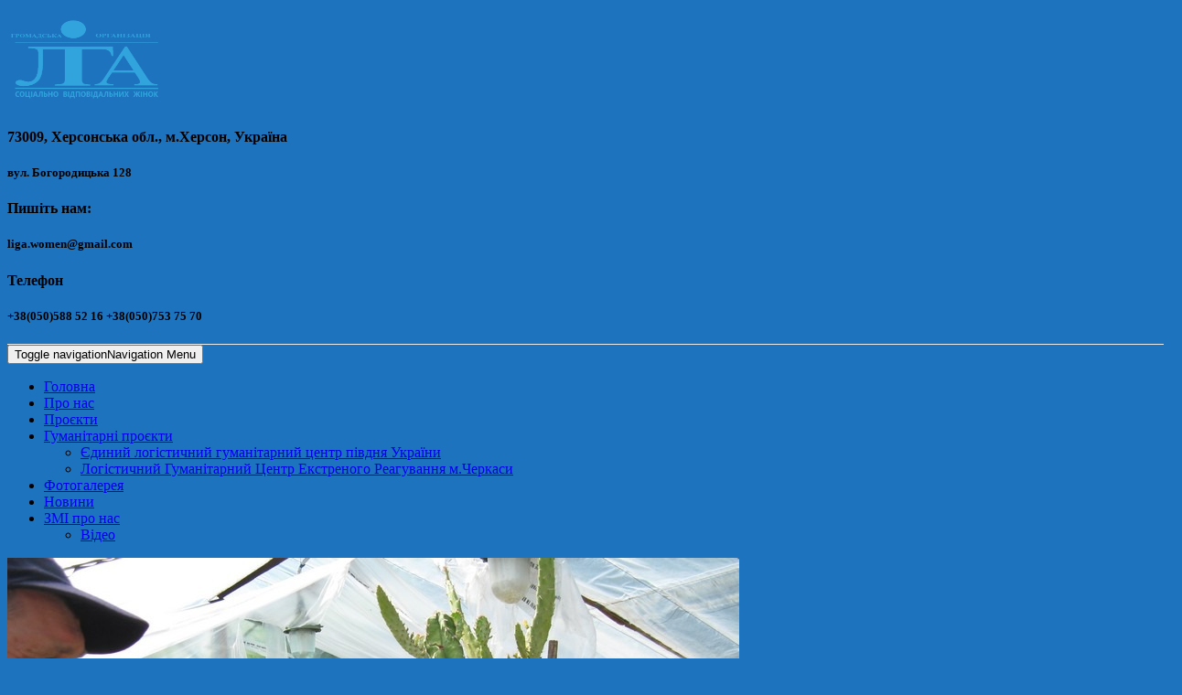

--- FILE ---
content_type: text/html; charset=UTF-8
request_url: https://ligawomen.ks.ua/fotogalereya/prezentatsiya-gopri-034/
body_size: 18046
content:
<!DOCTYPE html PUBLIC "-//W3C//DTD XHTML 1.0 Strict//EN" "http://www.w3.org/TR/xhtml1/DTD/xhtml1-strict.dtd">
<html xmlns="http://www.w3.org/1999/xhtml" dir="ltr" lang="uk" prefix="og: https://ogp.me/ns#">
<head>
	<meta http-equiv="Content-Type" content="text/html; charset=utf-8" />
	<meta name="viewport" content="width=device-width, initial-scale=1.0" />    
	<link rel="profile" href="https://gmpg.org/xfn/11" />
			<title>Презентация Гопри 034 | Ліга соціально відповідальних жінок</title>

		<!-- All in One SEO 4.9.3 - aioseo.com -->
	<meta name="robots" content="max-image-preview:large" />
	<link rel="canonical" href="https://ligawomen.ks.ua/fotogalereya/prezentatsiya-gopri-034/" />
	<meta name="generator" content="All in One SEO (AIOSEO) 4.9.3" />
		<meta property="og:locale" content="uk_UA" />
		<meta property="og:site_name" content="Ліга соціально відповідальних жінок | Громадська організація" />
		<meta property="og:type" content="article" />
		<meta property="og:title" content="Презентация Гопри 034 | Ліга соціально відповідальних жінок" />
		<meta property="og:url" content="https://ligawomen.ks.ua/fotogalereya/prezentatsiya-gopri-034/" />
		<meta property="og:image" content="https://ligawomen.ks.ua/wp-content/uploads/2022/09/logo-O.png" />
		<meta property="og:image:secure_url" content="https://ligawomen.ks.ua/wp-content/uploads/2022/09/logo-O.png" />
		<meta property="og:image:width" content="680" />
		<meta property="og:image:height" content="480" />
		<meta property="article:published_time" content="2018-07-17T10:07:00+00:00" />
		<meta property="article:modified_time" content="2018-07-17T10:07:00+00:00" />
		<meta property="article:publisher" content="https://www.facebook.com/Ligawomen/" />
		<meta name="twitter:card" content="summary" />
		<meta name="twitter:title" content="Презентация Гопри 034 | Ліга соціально відповідальних жінок" />
		<meta name="twitter:image" content="https://ligawomen.ks.ua/wp-content/uploads/2018/07/logoliga.png" />
		<script type="application/ld+json" class="aioseo-schema">
			{"@context":"https:\/\/schema.org","@graph":[{"@type":"BreadcrumbList","@id":"https:\/\/ligawomen.ks.ua\/fotogalereya\/prezentatsiya-gopri-034\/#breadcrumblist","itemListElement":[{"@type":"ListItem","@id":"https:\/\/ligawomen.ks.ua#listItem","position":1,"name":"Home","item":"https:\/\/ligawomen.ks.ua","nextItem":{"@type":"ListItem","@id":"https:\/\/ligawomen.ks.ua\/fotogalereya\/prezentatsiya-gopri-034\/#listItem","name":"\u041f\u0440\u0435\u0437\u0435\u043d\u0442\u0430\u0446\u0438\u044f \u0413\u043e\u043f\u0440\u0438 034"}},{"@type":"ListItem","@id":"https:\/\/ligawomen.ks.ua\/fotogalereya\/prezentatsiya-gopri-034\/#listItem","position":2,"name":"\u041f\u0440\u0435\u0437\u0435\u043d\u0442\u0430\u0446\u0438\u044f \u0413\u043e\u043f\u0440\u0438 034","previousItem":{"@type":"ListItem","@id":"https:\/\/ligawomen.ks.ua#listItem","name":"Home"}}]},{"@type":"ItemPage","@id":"https:\/\/ligawomen.ks.ua\/fotogalereya\/prezentatsiya-gopri-034\/#itempage","url":"https:\/\/ligawomen.ks.ua\/fotogalereya\/prezentatsiya-gopri-034\/","name":"\u041f\u0440\u0435\u0437\u0435\u043d\u0442\u0430\u0446\u0438\u044f \u0413\u043e\u043f\u0440\u0438 034 | \u041b\u0456\u0433\u0430 \u0441\u043e\u0446\u0456\u0430\u043b\u044c\u043d\u043e \u0432\u0456\u0434\u043f\u043e\u0432\u0456\u0434\u0430\u043b\u044c\u043d\u0438\u0445 \u0436\u0456\u043d\u043e\u043a","inLanguage":"uk","isPartOf":{"@id":"https:\/\/ligawomen.ks.ua\/#website"},"breadcrumb":{"@id":"https:\/\/ligawomen.ks.ua\/fotogalereya\/prezentatsiya-gopri-034\/#breadcrumblist"},"author":{"@id":"https:\/\/ligawomen.ks.ua\/author\/adm\/#author"},"creator":{"@id":"https:\/\/ligawomen.ks.ua\/author\/adm\/#author"},"datePublished":"2018-07-17T12:07:00+03:00","dateModified":"2018-07-17T12:07:00+03:00"},{"@type":"Organization","@id":"https:\/\/ligawomen.ks.ua\/#organization","name":"\u041b\u0456\u0433\u0430 \u0441\u043e\u0446\u0456\u0430\u043b\u044c\u043d\u043e \u0432\u0456\u0434\u043f\u043e\u0432\u0456\u0434\u0430\u043b\u044c\u043d\u0438\u0445 \u0436\u0456\u043d\u043e\u043a","description":"\u0413\u0440\u043e\u043c\u0430\u0434\u0441\u044c\u043a\u0430 \u043e\u0440\u0433\u0430\u043d\u0456\u0437\u0430\u0446\u0456\u044f","url":"https:\/\/ligawomen.ks.ua\/","telephone":"+380505885216","logo":{"@type":"ImageObject","url":"https:\/\/ligawomen.ks.ua\/wp-content\/uploads\/2018\/07\/logoliga.png","@id":"https:\/\/ligawomen.ks.ua\/fotogalereya\/prezentatsiya-gopri-034\/#organizationLogo","width":700,"height":492},"image":{"@id":"https:\/\/ligawomen.ks.ua\/fotogalereya\/prezentatsiya-gopri-034\/#organizationLogo"},"sameAs":["https:\/\/www.facebook.com\/Ligawomen\/"]},{"@type":"Person","@id":"https:\/\/ligawomen.ks.ua\/author\/adm\/#author","url":"https:\/\/ligawomen.ks.ua\/author\/adm\/","name":"adm","image":{"@type":"ImageObject","@id":"https:\/\/ligawomen.ks.ua\/fotogalereya\/prezentatsiya-gopri-034\/#authorImage","url":"https:\/\/secure.gravatar.com\/avatar\/3eb00e3b965fbfd31d28408fdfe529db20b346cab4860f1c6877e6a69f9425e1?s=96&d=mm&r=r","width":96,"height":96,"caption":"adm"}},{"@type":"WebSite","@id":"https:\/\/ligawomen.ks.ua\/#website","url":"https:\/\/ligawomen.ks.ua\/","name":"\u041b\u0456\u0433\u0430 \u0441\u043e\u0446\u0456\u0430\u043b\u044c\u043d\u043e \u0432\u0456\u0434\u043f\u043e\u0432\u0456\u0434\u0430\u043b\u044c\u043d\u0438\u0445 \u0436\u0456\u043d\u043e\u043a","description":"\u0413\u0440\u043e\u043c\u0430\u0434\u0441\u044c\u043a\u0430 \u043e\u0440\u0433\u0430\u043d\u0456\u0437\u0430\u0446\u0456\u044f","inLanguage":"uk","publisher":{"@id":"https:\/\/ligawomen.ks.ua\/#organization"}}]}
		</script>
		<!-- All in One SEO -->

<link rel='dns-prefetch' href='//translate.google.com' />
<link rel='dns-prefetch' href='//fonts.googleapis.com' />
<link rel="alternate" type="application/rss+xml" title="Ліга соціально відповідальних жінок &raquo; стрічка" href="https://ligawomen.ks.ua/feed/" />
<link rel="alternate" type="application/rss+xml" title="Ліга соціально відповідальних жінок &raquo; Канал коментарів" href="https://ligawomen.ks.ua/comments/feed/" />
<link rel="alternate" type="application/rss+xml" title="Ліга соціально відповідальних жінок &raquo; Презентация Гопри 034 Канал коментарів" href="https://ligawomen.ks.ua/fotogalereya/prezentatsiya-gopri-034/feed/" />
<link rel="alternate" title="oEmbed (JSON)" type="application/json+oembed" href="https://ligawomen.ks.ua/wp-json/oembed/1.0/embed?url=https%3A%2F%2Fligawomen.ks.ua%2Ffotogalereya%2Fprezentatsiya-gopri-034%2F" />
<link rel="alternate" title="oEmbed (XML)" type="text/xml+oembed" href="https://ligawomen.ks.ua/wp-json/oembed/1.0/embed?url=https%3A%2F%2Fligawomen.ks.ua%2Ffotogalereya%2Fprezentatsiya-gopri-034%2F&#038;format=xml" />
<style id='wp-img-auto-sizes-contain-inline-css' type='text/css'>
img:is([sizes=auto i],[sizes^="auto," i]){contain-intrinsic-size:3000px 1500px}
/*# sourceURL=wp-img-auto-sizes-contain-inline-css */
</style>
<style id='wp-emoji-styles-inline-css' type='text/css'>

	img.wp-smiley, img.emoji {
		display: inline !important;
		border: none !important;
		box-shadow: none !important;
		height: 1em !important;
		width: 1em !important;
		margin: 0 0.07em !important;
		vertical-align: -0.1em !important;
		background: none !important;
		padding: 0 !important;
	}
/*# sourceURL=wp-emoji-styles-inline-css */
</style>
<link rel='stylesheet' id='wp-block-library-css' href='https://ligawomen.ks.ua/wp-includes/css/dist/block-library/style.min.css?ver=6.9' type='text/css' media='all' />
<style id='classic-theme-styles-inline-css' type='text/css'>
/*! This file is auto-generated */
.wp-block-button__link{color:#fff;background-color:#32373c;border-radius:9999px;box-shadow:none;text-decoration:none;padding:calc(.667em + 2px) calc(1.333em + 2px);font-size:1.125em}.wp-block-file__button{background:#32373c;color:#fff;text-decoration:none}
/*# sourceURL=/wp-includes/css/classic-themes.min.css */
</style>
<link rel='stylesheet' id='aioseo/css/src/vue/standalone/blocks/table-of-contents/global.scss-css' href='https://ligawomen.ks.ua/wp-content/plugins/all-in-one-seo-pack/dist/Lite/assets/css/table-of-contents/global.e90f6d47.css?ver=4.9.3' type='text/css' media='all' />
<style id='global-styles-inline-css' type='text/css'>
:root{--wp--preset--aspect-ratio--square: 1;--wp--preset--aspect-ratio--4-3: 4/3;--wp--preset--aspect-ratio--3-4: 3/4;--wp--preset--aspect-ratio--3-2: 3/2;--wp--preset--aspect-ratio--2-3: 2/3;--wp--preset--aspect-ratio--16-9: 16/9;--wp--preset--aspect-ratio--9-16: 9/16;--wp--preset--color--black: #000000;--wp--preset--color--cyan-bluish-gray: #abb8c3;--wp--preset--color--white: #ffffff;--wp--preset--color--pale-pink: #f78da7;--wp--preset--color--vivid-red: #cf2e2e;--wp--preset--color--luminous-vivid-orange: #ff6900;--wp--preset--color--luminous-vivid-amber: #fcb900;--wp--preset--color--light-green-cyan: #7bdcb5;--wp--preset--color--vivid-green-cyan: #00d084;--wp--preset--color--pale-cyan-blue: #8ed1fc;--wp--preset--color--vivid-cyan-blue: #0693e3;--wp--preset--color--vivid-purple: #9b51e0;--wp--preset--gradient--vivid-cyan-blue-to-vivid-purple: linear-gradient(135deg,rgb(6,147,227) 0%,rgb(155,81,224) 100%);--wp--preset--gradient--light-green-cyan-to-vivid-green-cyan: linear-gradient(135deg,rgb(122,220,180) 0%,rgb(0,208,130) 100%);--wp--preset--gradient--luminous-vivid-amber-to-luminous-vivid-orange: linear-gradient(135deg,rgb(252,185,0) 0%,rgb(255,105,0) 100%);--wp--preset--gradient--luminous-vivid-orange-to-vivid-red: linear-gradient(135deg,rgb(255,105,0) 0%,rgb(207,46,46) 100%);--wp--preset--gradient--very-light-gray-to-cyan-bluish-gray: linear-gradient(135deg,rgb(238,238,238) 0%,rgb(169,184,195) 100%);--wp--preset--gradient--cool-to-warm-spectrum: linear-gradient(135deg,rgb(74,234,220) 0%,rgb(151,120,209) 20%,rgb(207,42,186) 40%,rgb(238,44,130) 60%,rgb(251,105,98) 80%,rgb(254,248,76) 100%);--wp--preset--gradient--blush-light-purple: linear-gradient(135deg,rgb(255,206,236) 0%,rgb(152,150,240) 100%);--wp--preset--gradient--blush-bordeaux: linear-gradient(135deg,rgb(254,205,165) 0%,rgb(254,45,45) 50%,rgb(107,0,62) 100%);--wp--preset--gradient--luminous-dusk: linear-gradient(135deg,rgb(255,203,112) 0%,rgb(199,81,192) 50%,rgb(65,88,208) 100%);--wp--preset--gradient--pale-ocean: linear-gradient(135deg,rgb(255,245,203) 0%,rgb(182,227,212) 50%,rgb(51,167,181) 100%);--wp--preset--gradient--electric-grass: linear-gradient(135deg,rgb(202,248,128) 0%,rgb(113,206,126) 100%);--wp--preset--gradient--midnight: linear-gradient(135deg,rgb(2,3,129) 0%,rgb(40,116,252) 100%);--wp--preset--font-size--small: 13px;--wp--preset--font-size--medium: 20px;--wp--preset--font-size--large: 36px;--wp--preset--font-size--x-large: 42px;--wp--preset--spacing--20: 0.44rem;--wp--preset--spacing--30: 0.67rem;--wp--preset--spacing--40: 1rem;--wp--preset--spacing--50: 1.5rem;--wp--preset--spacing--60: 2.25rem;--wp--preset--spacing--70: 3.38rem;--wp--preset--spacing--80: 5.06rem;--wp--preset--shadow--natural: 6px 6px 9px rgba(0, 0, 0, 0.2);--wp--preset--shadow--deep: 12px 12px 50px rgba(0, 0, 0, 0.4);--wp--preset--shadow--sharp: 6px 6px 0px rgba(0, 0, 0, 0.2);--wp--preset--shadow--outlined: 6px 6px 0px -3px rgb(255, 255, 255), 6px 6px rgb(0, 0, 0);--wp--preset--shadow--crisp: 6px 6px 0px rgb(0, 0, 0);}:where(.is-layout-flex){gap: 0.5em;}:where(.is-layout-grid){gap: 0.5em;}body .is-layout-flex{display: flex;}.is-layout-flex{flex-wrap: wrap;align-items: center;}.is-layout-flex > :is(*, div){margin: 0;}body .is-layout-grid{display: grid;}.is-layout-grid > :is(*, div){margin: 0;}:where(.wp-block-columns.is-layout-flex){gap: 2em;}:where(.wp-block-columns.is-layout-grid){gap: 2em;}:where(.wp-block-post-template.is-layout-flex){gap: 1.25em;}:where(.wp-block-post-template.is-layout-grid){gap: 1.25em;}.has-black-color{color: var(--wp--preset--color--black) !important;}.has-cyan-bluish-gray-color{color: var(--wp--preset--color--cyan-bluish-gray) !important;}.has-white-color{color: var(--wp--preset--color--white) !important;}.has-pale-pink-color{color: var(--wp--preset--color--pale-pink) !important;}.has-vivid-red-color{color: var(--wp--preset--color--vivid-red) !important;}.has-luminous-vivid-orange-color{color: var(--wp--preset--color--luminous-vivid-orange) !important;}.has-luminous-vivid-amber-color{color: var(--wp--preset--color--luminous-vivid-amber) !important;}.has-light-green-cyan-color{color: var(--wp--preset--color--light-green-cyan) !important;}.has-vivid-green-cyan-color{color: var(--wp--preset--color--vivid-green-cyan) !important;}.has-pale-cyan-blue-color{color: var(--wp--preset--color--pale-cyan-blue) !important;}.has-vivid-cyan-blue-color{color: var(--wp--preset--color--vivid-cyan-blue) !important;}.has-vivid-purple-color{color: var(--wp--preset--color--vivid-purple) !important;}.has-black-background-color{background-color: var(--wp--preset--color--black) !important;}.has-cyan-bluish-gray-background-color{background-color: var(--wp--preset--color--cyan-bluish-gray) !important;}.has-white-background-color{background-color: var(--wp--preset--color--white) !important;}.has-pale-pink-background-color{background-color: var(--wp--preset--color--pale-pink) !important;}.has-vivid-red-background-color{background-color: var(--wp--preset--color--vivid-red) !important;}.has-luminous-vivid-orange-background-color{background-color: var(--wp--preset--color--luminous-vivid-orange) !important;}.has-luminous-vivid-amber-background-color{background-color: var(--wp--preset--color--luminous-vivid-amber) !important;}.has-light-green-cyan-background-color{background-color: var(--wp--preset--color--light-green-cyan) !important;}.has-vivid-green-cyan-background-color{background-color: var(--wp--preset--color--vivid-green-cyan) !important;}.has-pale-cyan-blue-background-color{background-color: var(--wp--preset--color--pale-cyan-blue) !important;}.has-vivid-cyan-blue-background-color{background-color: var(--wp--preset--color--vivid-cyan-blue) !important;}.has-vivid-purple-background-color{background-color: var(--wp--preset--color--vivid-purple) !important;}.has-black-border-color{border-color: var(--wp--preset--color--black) !important;}.has-cyan-bluish-gray-border-color{border-color: var(--wp--preset--color--cyan-bluish-gray) !important;}.has-white-border-color{border-color: var(--wp--preset--color--white) !important;}.has-pale-pink-border-color{border-color: var(--wp--preset--color--pale-pink) !important;}.has-vivid-red-border-color{border-color: var(--wp--preset--color--vivid-red) !important;}.has-luminous-vivid-orange-border-color{border-color: var(--wp--preset--color--luminous-vivid-orange) !important;}.has-luminous-vivid-amber-border-color{border-color: var(--wp--preset--color--luminous-vivid-amber) !important;}.has-light-green-cyan-border-color{border-color: var(--wp--preset--color--light-green-cyan) !important;}.has-vivid-green-cyan-border-color{border-color: var(--wp--preset--color--vivid-green-cyan) !important;}.has-pale-cyan-blue-border-color{border-color: var(--wp--preset--color--pale-cyan-blue) !important;}.has-vivid-cyan-blue-border-color{border-color: var(--wp--preset--color--vivid-cyan-blue) !important;}.has-vivid-purple-border-color{border-color: var(--wp--preset--color--vivid-purple) !important;}.has-vivid-cyan-blue-to-vivid-purple-gradient-background{background: var(--wp--preset--gradient--vivid-cyan-blue-to-vivid-purple) !important;}.has-light-green-cyan-to-vivid-green-cyan-gradient-background{background: var(--wp--preset--gradient--light-green-cyan-to-vivid-green-cyan) !important;}.has-luminous-vivid-amber-to-luminous-vivid-orange-gradient-background{background: var(--wp--preset--gradient--luminous-vivid-amber-to-luminous-vivid-orange) !important;}.has-luminous-vivid-orange-to-vivid-red-gradient-background{background: var(--wp--preset--gradient--luminous-vivid-orange-to-vivid-red) !important;}.has-very-light-gray-to-cyan-bluish-gray-gradient-background{background: var(--wp--preset--gradient--very-light-gray-to-cyan-bluish-gray) !important;}.has-cool-to-warm-spectrum-gradient-background{background: var(--wp--preset--gradient--cool-to-warm-spectrum) !important;}.has-blush-light-purple-gradient-background{background: var(--wp--preset--gradient--blush-light-purple) !important;}.has-blush-bordeaux-gradient-background{background: var(--wp--preset--gradient--blush-bordeaux) !important;}.has-luminous-dusk-gradient-background{background: var(--wp--preset--gradient--luminous-dusk) !important;}.has-pale-ocean-gradient-background{background: var(--wp--preset--gradient--pale-ocean) !important;}.has-electric-grass-gradient-background{background: var(--wp--preset--gradient--electric-grass) !important;}.has-midnight-gradient-background{background: var(--wp--preset--gradient--midnight) !important;}.has-small-font-size{font-size: var(--wp--preset--font-size--small) !important;}.has-medium-font-size{font-size: var(--wp--preset--font-size--medium) !important;}.has-large-font-size{font-size: var(--wp--preset--font-size--large) !important;}.has-x-large-font-size{font-size: var(--wp--preset--font-size--x-large) !important;}
:where(.wp-block-post-template.is-layout-flex){gap: 1.25em;}:where(.wp-block-post-template.is-layout-grid){gap: 1.25em;}
:where(.wp-block-term-template.is-layout-flex){gap: 1.25em;}:where(.wp-block-term-template.is-layout-grid){gap: 1.25em;}
:where(.wp-block-columns.is-layout-flex){gap: 2em;}:where(.wp-block-columns.is-layout-grid){gap: 2em;}
:root :where(.wp-block-pullquote){font-size: 1.5em;line-height: 1.6;}
/*# sourceURL=global-styles-inline-css */
</style>
<link rel='stylesheet' id='contact-form-7-css' href='https://ligawomen.ks.ua/wp-content/plugins/contact-form-7/includes/css/styles.css?ver=6.1.4' type='text/css' media='all' />
<link rel='stylesheet' id='cookie-law-info-css' href='https://ligawomen.ks.ua/wp-content/plugins/cookie-law-info/legacy/public/css/cookie-law-info-public.css?ver=3.3.9.1' type='text/css' media='all' />
<link rel='stylesheet' id='cookie-law-info-gdpr-css' href='https://ligawomen.ks.ua/wp-content/plugins/cookie-law-info/legacy/public/css/cookie-law-info-gdpr.css?ver=3.3.9.1' type='text/css' media='all' />
<link rel='stylesheet' id='google-language-translator-css' href='https://ligawomen.ks.ua/wp-content/plugins/google-language-translator/css/style.css?ver=6.0.20' type='text/css' media='' />
<link rel='stylesheet' id='glt-toolbar-styles-css' href='https://ligawomen.ks.ua/wp-content/plugins/google-language-translator/css/toolbar.css?ver=6.0.20' type='text/css' media='' />
<link rel='stylesheet' id='elitepress-bootstrap-css' href='https://ligawomen.ks.ua/wp-content/themes/elitepress/css/bootstrap.css?ver=6.9' type='text/css' media='all' />
<link rel='stylesheet' id='elitepress-style-css' href='https://ligawomen.ks.ua/wp-content/themes/elitepress/style.css?ver=6.9' type='text/css' media='all' />
<link rel='stylesheet' id='font-awesome-min-css' href='https://ligawomen.ks.ua/wp-content/themes/elitepress/css/font-awesome/css/font-awesome.min.css?ver=6.9' type='text/css' media='all' />
<link rel='stylesheet' id='default-css' href='https://ligawomen.ks.ua/wp-content/themes/elitepress/css/default.css?ver=6.9' type='text/css' media='all' />
<link rel='stylesheet' id='elitepress-theme-menu-css' href='https://ligawomen.ks.ua/wp-content/themes/elitepress/css/theme-menu.css?ver=6.9' type='text/css' media='all' />
<link rel='stylesheet' id='elitepress-media-responsive-css' href='https://ligawomen.ks.ua/wp-content/themes/elitepress/css/media-responsive.css?ver=6.9' type='text/css' media='all' />
<link rel='stylesheet' id='elitepress-flexslider-css' href='https://ligawomen.ks.ua/wp-content/themes/elitepress/css/flexslider/flexslider.css?ver=6.9' type='text/css' media='all' />
<link rel='stylesheet' id='elitepress-fonts-css' href='//fonts.googleapis.com/css?family=Lato%3A100%2C200%2C300%2C400%2C500%2C600%2C700%2C800%2C900%7Citalic%7CCourgette%7CRoboto%3A100%2C300%2C400%2C700%2C900&#038;subset=latin%2Clatin-ext' type='text/css' media='all' />
<link rel='stylesheet' id='fancybox-css' href='https://ligawomen.ks.ua/wp-content/plugins/easy-fancybox/fancybox/1.5.4/jquery.fancybox.min.css?ver=6.9' type='text/css' media='screen' />
<link rel='stylesheet' id='tablepress-default-css' href='https://ligawomen.ks.ua/wp-content/plugins/tablepress/css/build/default.css?ver=3.2.6' type='text/css' media='all' />
<script type="text/javascript" src="https://ligawomen.ks.ua/wp-includes/js/jquery/jquery.min.js?ver=3.7.1" id="jquery-core-js"></script>
<script type="text/javascript" src="https://ligawomen.ks.ua/wp-includes/js/jquery/jquery-migrate.min.js?ver=3.4.1" id="jquery-migrate-js"></script>
<script type="text/javascript" id="cookie-law-info-js-extra">
/* <![CDATA[ */
var Cli_Data = {"nn_cookie_ids":[],"cookielist":[],"non_necessary_cookies":[],"ccpaEnabled":"","ccpaRegionBased":"","ccpaBarEnabled":"","strictlyEnabled":["necessary","obligatoire"],"ccpaType":"gdpr","js_blocking":"1","custom_integration":"","triggerDomRefresh":"","secure_cookies":""};
var cli_cookiebar_settings = {"animate_speed_hide":"500","animate_speed_show":"500","background":"#FFF","border":"#b1a6a6c2","border_on":"","button_1_button_colour":"#61a229","button_1_button_hover":"#4e8221","button_1_link_colour":"#fff","button_1_as_button":"1","button_1_new_win":"","button_2_button_colour":"#333","button_2_button_hover":"#292929","button_2_link_colour":"#444","button_2_as_button":"","button_2_hidebar":"","button_3_button_colour":"#dedfe0","button_3_button_hover":"#b2b2b3","button_3_link_colour":"#333333","button_3_as_button":"1","button_3_new_win":"","button_4_button_colour":"#dedfe0","button_4_button_hover":"#b2b2b3","button_4_link_colour":"#333333","button_4_as_button":"1","button_7_button_colour":"#61a229","button_7_button_hover":"#4e8221","button_7_link_colour":"#fff","button_7_as_button":"1","button_7_new_win":"","font_family":"inherit","header_fix":"","notify_animate_hide":"1","notify_animate_show":"","notify_div_id":"#cookie-law-info-bar","notify_position_horizontal":"right","notify_position_vertical":"bottom","scroll_close":"","scroll_close_reload":"","accept_close_reload":"","reject_close_reload":"","showagain_tab":"","showagain_background":"#fff","showagain_border":"#000","showagain_div_id":"#cookie-law-info-again","showagain_x_position":"100px","text":"#333333","show_once_yn":"","show_once":"10000","logging_on":"","as_popup":"","popup_overlay":"1","bar_heading_text":"","cookie_bar_as":"banner","popup_showagain_position":"bottom-right","widget_position":"left"};
var log_object = {"ajax_url":"https://ligawomen.ks.ua/wp-admin/admin-ajax.php"};
//# sourceURL=cookie-law-info-js-extra
/* ]]> */
</script>
<script type="text/javascript" src="https://ligawomen.ks.ua/wp-content/plugins/cookie-law-info/legacy/public/js/cookie-law-info-public.js?ver=3.3.9.1" id="cookie-law-info-js"></script>
<script type="text/javascript" src="https://ligawomen.ks.ua/wp-content/themes/elitepress/js/menu/menu.js?ver=6.9" id="elitepress-menu-js"></script>
<script type="text/javascript" src="https://ligawomen.ks.ua/wp-content/themes/elitepress/js/front-page/custom.js?ver=6.9" id="elitepress-custom-js"></script>
<script type="text/javascript" src="https://ligawomen.ks.ua/wp-content/themes/elitepress/js/bootstrap.min.js?ver=6.9" id="bootstrap-js"></script>
<script type="text/javascript" src="https://ligawomen.ks.ua/wp-content/themes/elitepress/js/flexslider/jquery.flexslider.js?ver=6.9" id="elitepress-jquery-flexslider-js"></script>
<script type="text/javascript" src="https://ligawomen.ks.ua/wp-content/themes/elitepress/js/flexslider/flexslider-element.js?ver=6.9" id="jquery-flex-element-js"></script>
<script type="text/javascript" src="https://ligawomen.ks.ua/wp-content/plugins/easy-fancybox/vendor/purify.min.js?ver=6.9" id="fancybox-purify-js"></script>
<script type="text/javascript" id="jquery-fancybox-js-extra">
/* <![CDATA[ */
var efb_i18n = {"close":"Close","next":"Next","prev":"Previous","startSlideshow":"Start slideshow","toggleSize":"Toggle size"};
//# sourceURL=jquery-fancybox-js-extra
/* ]]> */
</script>
<script type="text/javascript" src="https://ligawomen.ks.ua/wp-content/plugins/easy-fancybox/fancybox/1.5.4/jquery.fancybox.min.js?ver=6.9" id="jquery-fancybox-js"></script>
<link rel="https://api.w.org/" href="https://ligawomen.ks.ua/wp-json/" /><link rel="alternate" title="JSON" type="application/json" href="https://ligawomen.ks.ua/wp-json/wp/v2/media/281" /><link rel="EditURI" type="application/rsd+xml" title="RSD" href="https://ligawomen.ks.ua/xmlrpc.php?rsd" />
<meta name="generator" content="WordPress 6.9" />
<link rel='shortlink' href='https://ligawomen.ks.ua/?p=281' />
<style>p.hello{font-size:12px;color:darkgray;}#google_language_translator,#flags{text-align:left;}#google_language_translator{clear:both;}#flags{width:165px;}#flags a{display:inline-block;margin-right:2px;}#google_language_translator{width:auto!important;}div.skiptranslate.goog-te-gadget{display:inline!important;}.goog-tooltip{display: none!important;}.goog-tooltip:hover{display: none!important;}.goog-text-highlight{background-color:transparent!important;border:none!important;box-shadow:none!important;}#google_language_translator select.goog-te-combo{color:#32373c;}#google_language_translator{color:transparent;}body{top:0px!important;}#goog-gt-{display:none!important;}font font{background-color:transparent!important;box-shadow:none!important;position:initial!important;}#glt-translate-trigger{left:20px;right:auto;}#glt-translate-trigger > span{color:#ffffff;}#glt-translate-trigger{background:#f89406;}.goog-te-gadget .goog-te-combo{width:100%;}</style><style id="mystickymenu" type="text/css">#mysticky-nav { width:100%; position: static; height: auto !important; }#mysticky-nav.wrapfixed { position:fixed; left: 0px; margin-top:0px;  z-index: 99990; -webkit-transition: 0.3s; -moz-transition: 0.3s; -o-transition: 0.3s; transition: 0.3s; -ms-filter:"progid:DXImageTransform.Microsoft.Alpha(Opacity=100)"; filter: alpha(opacity=100); opacity:1; background-color: #ffffff;}#mysticky-nav.wrapfixed .myfixed{ background-color: #ffffff; position: relative;top: auto;left: auto;right: auto;}#mysticky-nav.wrapfixed ul li.menu-item a { color: #1e73be;}#mysticky-nav .myfixed { margin:0 auto; float:none; border:0px; background:none; max-width:100%; }</style>			<style type="text/css">
																															</style>
			<script type="text/javascript" src="https://ligawomen.ks.ua/wp-includes/js/tw-sack.min.js?ver=1.6.1" id="sack-js"></script>
        <!-- WP DS FAQ -->
                <link rel='stylesheet' id='wp_ds_faq_plus_latest_information'  href='https://ligawomen.ks.ua/wp-content/plugins/wp-ds-faq-plus/wp-ds-faq-plus.css' type='text/css' media='all' /> 
        
        <style type='text/css'>
.dsfaq_qa_block{ border-top: 1px solid #aaaaaa; margin-top: 20px; }
.dsfaq_ol_quest{ }
.dsfaq_ol_quest li{ }
.dsfaq_ol_quest li a{ }
.dsfaq_quest_title{ font-weight: bold; }
.dsfaq_quest{ }
.dsfaq_answer_title{ font-weight: bold; }
.dsfaq_answer{ border: 1px solid #f0f0f0; padding: 5px 5px 5px 5px; }
.dsfaq_tools{ text-align: right; font-size: smaller; }
.dsfaq_copyright{ display: block; text-align: right; font-size: smaller; }
</style>        <script>
        //<![CDATA[
        function dsfaq_open_quest(id){
          document.getElementById("dsfaq_answer_" + id).innerHTML = '<img src="https://ligawomen.ks.ua/wp-content/plugins/wp-ds-faq-plus/img/ajax-loader.gif" />';
              var mysack = new sack("https://ligawomen.ks.ua/wp-content/plugins/wp-ds-faq-plus/ajax.php" );
            mysack.execute = 1;
            mysack.method = 'POST';
            mysack.setVar( 'action', 'open_quest' );
            mysack.setVar( 'id', id );
            mysack.onError = function() { alert('Ajax error. [Error id: 10]' )};
            mysack.runAJAX();
            return true;
        }
        function dsfaq_close_quest(id){
            document.getElementById("dsfaq_answer_" + id).innerHTML = '';
            if(document.getElementById("dsfaq_tools_" + id)){
                document.getElementById("dsfaq_tools_" + id).innerHTML = '';
            }
            
            return true;
        }
                //]]>
        </script>
        <!-- END WP DS FAQ -->
        	<style>
		</style>
	<meta name="generator" content="Elementor 3.34.1; features: additional_custom_breakpoints; settings: css_print_method-external, google_font-enabled, font_display-auto">
			<style>
				.e-con.e-parent:nth-of-type(n+4):not(.e-lazyloaded):not(.e-no-lazyload),
				.e-con.e-parent:nth-of-type(n+4):not(.e-lazyloaded):not(.e-no-lazyload) * {
					background-image: none !important;
				}
				@media screen and (max-height: 1024px) {
					.e-con.e-parent:nth-of-type(n+3):not(.e-lazyloaded):not(.e-no-lazyload),
					.e-con.e-parent:nth-of-type(n+3):not(.e-lazyloaded):not(.e-no-lazyload) * {
						background-image: none !important;
					}
				}
				@media screen and (max-height: 640px) {
					.e-con.e-parent:nth-of-type(n+2):not(.e-lazyloaded):not(.e-no-lazyload),
					.e-con.e-parent:nth-of-type(n+2):not(.e-lazyloaded):not(.e-no-lazyload) * {
						background-image: none !important;
					}
				}
			</style>
			<style type="text/css" id="custom-background-css">
body.custom-background { background-color: #1e73be; }
</style>
	<script type="text/javascript">var fb_timeout, fb_opts={'autoScale':true,'showCloseButton':true,'width':600,'height':800,'margin':20,'pixelRatio':'false','padding':10,'centerOnScroll':true,'enableEscapeButton':true,'overlayShow':true,'hideOnOverlayClick':true,'overlayOpacity':0.7,'minVpHeight':320,'disableCoreLightbox':'true','enableBlockControls':'true','fancybox_openBlockControls':'true' };
if(typeof easy_fancybox_handler==='undefined'){
var easy_fancybox_handler=function(){
jQuery([".nolightbox","a.wp-block-file__button","a.pin-it-button","a[href*='pinterest.com\/pin\/create']","a[href*='facebook.com\/share']","a[href*='twitter.com\/share']"].join(',')).addClass('nofancybox');
jQuery('a.fancybox-close').on('click',function(e){e.preventDefault();jQuery.fancybox.close()});
/* IMG */
						var unlinkedImageBlocks=jQuery(".wp-block-image > img:not(.nofancybox,figure.nofancybox>img)");
						unlinkedImageBlocks.wrap(function() {
							var href = jQuery( this ).attr( "src" );
							return "<a href='" + href + "'></a>";
						});
var fb_IMG_select=jQuery('a[href*=".jpg" i]:not(.nofancybox,li.nofancybox>a,figure.nofancybox>a),area[href*=".jpg" i]:not(.nofancybox),a[href*=".jpeg" i]:not(.nofancybox,li.nofancybox>a,figure.nofancybox>a),area[href*=".jpeg" i]:not(.nofancybox),a[href*=".png" i]:not(.nofancybox,li.nofancybox>a,figure.nofancybox>a),area[href*=".png" i]:not(.nofancybox),a[href*=".gif" i]:not(.nofancybox,li.nofancybox>a,figure.nofancybox>a),area[href*=".gif" i]:not(.nofancybox)');
fb_IMG_select.addClass('fancybox image').attr('rel','gallery');
jQuery('a.fancybox,area.fancybox,.fancybox>a').each(function(){jQuery(this).fancybox(jQuery.extend(true,{},fb_opts,{'transition':'elastic','opacity':false,'hideOnContentClick':false,'titleShow':false,'titleFromAlt':false,'showNavArrows':true,'enableKeyboardNav':true,'cyclic':false,'mouseWheel':'false'}))});
/* YouTube */
jQuery('a[href*="youtu.be/" i],area[href*="youtu.be/" i],a[href*="youtube.com/" i],area[href*="youtube.com/" i]' ).filter(function(){return this.href.match(/\/(?:youtu\.be|watch\?|embed\/)/);}).not('.nofancybox,li.nofancybox>a').addClass('fancybox-youtube');
jQuery('a.fancybox-youtube,area.fancybox-youtube,.fancybox-youtube>a').each(function(){jQuery(this).fancybox(jQuery.extend(true,{},fb_opts,{'type':'iframe','width':882,'height':495,'padding':0,'keepRatio':1,'aspectRatio':1,'titleShow':false,'titlePosition':'float','titleFromAlt':true,'onStart':function(a,i,o){var splitOn=a[i].href.indexOf("?");var urlParms=(splitOn>-1)?a[i].href.substring(splitOn):"";o.allowfullscreen=(urlParms.indexOf("fs=0")>-1)?false:true;o.href=a[i].href.replace(/https?:\/\/(?:www\.)?youtu(?:\.be\/([^\?]+)\??|be\.com\/watch\?(.*(?=v=))v=([^&]+))(.*)/gi,"https://www.youtube.com/embed/$1$3?$2$4&autoplay=1");}}))});
};};
jQuery(easy_fancybox_handler);jQuery(document).on('post-load',easy_fancybox_handler);
</script><link rel="icon" href="https://ligawomen.ks.ua/wp-content/uploads/2022/09/favicon-32x32-1.png" sizes="32x32" />
<link rel="icon" href="https://ligawomen.ks.ua/wp-content/uploads/2022/09/favicon-32x32-1.png" sizes="192x192" />
<link rel="apple-touch-icon" href="https://ligawomen.ks.ua/wp-content/uploads/2022/09/favicon-32x32-1.png" />
<meta name="msapplication-TileImage" content="https://ligawomen.ks.ua/wp-content/uploads/2022/09/favicon-32x32-1.png" />
</head>
	<body data-rsssl=1 class="attachment wp-singular attachment-template-default attachmentid-281 attachment-jpeg custom-background wp-custom-logo wp-theme-elitepress wide eio-default elementor-default elementor-kit-949" >
<!-- Wrapper -->
<div id="wrapper">
<!-- Header Section -->
<header class="header-section">

	
	<!-- Header social & Contact Info -->
<div class="header-info">	
	<div class="container">
		<div class="row">
			<div class="col-md-6">
				<div id="top-header-sidebar-left">
									
				</div>
			</div>
			<div class="col-md-6">
				<div id="top-header-sidebar-right">
									</div>
			</div>
		</div>		
	</div>
</div>
		
	<!-- /Logo goes here -->
<div class="container">
	<div class="row">
		<div class="col-md-3">
					<div class="site-logo">
			<h1><a href="https://ligawomen.ks.ua/">
							<img src="https://ligawomen.ks.ua/wp-content/uploads/2022/09/logo-O.png" style="height:90px; width:180px;" alt="logo" />
							</a></h1>
		</div>
				</div>	
				
		
		<div class="col-md-9">
			<div class="row">
										<div id="elitepress_header_widget-2" class="col-md-4 col-sm-6 col-xs-6 widget elitepress_header_widget">	
							<div class="contact-area">
								<div class="media">
									<div class="contact-icon">
										<i class="fa fa fa-home"></i>
									</div>
									<div class="media-body">
										<h4>73009, Херсонська обл., м.Херсон, Україна</h4>
										<h5>вул. Богородицька 128 </h5>
									</div>
								</div>
							</div>

						</div>
												<div id="elitepress_header_widget-2" class="col-md-4 col-sm-6 col-xs-6 widget elitepress_header_widget">	
							<div class="contact-area">
								<div class="media">
									<div class="contact-icon">
										<i class="fa fa-envelope"></i>
									</div>
									<div class="media-body">
										<h4>Пишіть нам:</h4>
										<h5>liga.women@gmail.com</h5>
									</div>
								</div>
							</div>

						</div>
												<div id="elitepress_header_widget-2" class="col-md-4 col-sm-6 col-xs-6 widget elitepress_header_widget">	
							<div class="contact-area">
								<div class="media">
									<div class="contact-icon">
										<i class="fa fa-phone"></i>
									</div>
									<div class="media-body">
										<h4>Телефон</h4>
										<h5>+38(050)588 52 16 +38(050)753 75 70</h5>
									</div>
								</div>
							</div>

						</div>
									</div>
		</div>
	</div>
</div>	
	
	<!-- Navigation Section -->
<div class="menu-section" style="background: transparent; border-top: 1px solid #ebebeb;">
		<nav role="navigation" class="navbar navbar-default">
      <div class="container">
        <!-- Brand and toggle get grouped for better mobile display -->		
		<div class="navbar-header">
			<button type="button" class="navbar-toggle" data-toggle="collapse" data-target="#bs-example-navbar-collapse-1">
			  <span class="sr-only">Toggle navigation</span>Navigation Menu			</button>
		</div>

        <!-- Collect the nav links, forms, and other content for toggling -->
        <div id="bs-example-navbar-collapse-1" class="collapse navbar-collapse">
		
          <ul id="menu-menu" class="nav navbar-nav navbar-nav-active"><li id="menu-item-23" class="menu-item menu-item-type-custom menu-item-object-custom menu-item-home menu-item-23"><a href="https://ligawomen.ks.ua/">Головна</a></li>
<li id="menu-item-21" class="menu-item menu-item-type-post_type menu-item-object-page menu-item-21"><a href="https://ligawomen.ks.ua/onas/">Про нас</a></li>
<li id="menu-item-48" class="menu-item menu-item-type-post_type menu-item-object-page menu-item-48"><a href="https://ligawomen.ks.ua/nashi-proekty/">Проєкти</a></li>
<li id="menu-item-2210" class="menu-item menu-item-type-custom menu-item-object-custom menu-item-has-children menu-item-2210 dropdown"><a href="#">Гуманітарні проєкти<b class=""></b></a>
<ul class="dropdown-menu">
	<li id="menu-item-2212" class="menu-item menu-item-type-custom menu-item-object-custom menu-item-2212"><a href="https://ligahuman.org.ua/">Єдиний логістичний гуманітарний центр півдня України</a></li>
	<li id="menu-item-2211" class="menu-item menu-item-type-custom menu-item-object-custom menu-item-2211"><a href="https://ligahuman.ck.ua/">Логістичний Гуманітарний Центр Екстреного Реагування м.Черкаси</a></li>
</ul>
</li>
<li id="menu-item-79" class="menu-item menu-item-type-post_type menu-item-object-page menu-item-79"><a href="https://ligawomen.ks.ua/fotogalereya/">Фотогалерея</a></li>
<li id="menu-item-503" class="menu-item menu-item-type-taxonomy menu-item-object-category menu-item-503"><a href="https://ligawomen.ks.ua/category/novini/">Новини</a></li>
<li id="menu-item-523" class="menu-item menu-item-type-post_type menu-item-object-page menu-item-has-children menu-item-523 dropdown"><a href="https://ligawomen.ks.ua/zmi/">ЗМI про нас<b class=""></b></a>
<ul class="dropdown-menu">
	<li id="menu-item-442" class="menu-item menu-item-type-post_type menu-item-object-page menu-item-442"><a href="https://ligawomen.ks.ua/video/">Вiдео</a></li>
</ul>
</li>
</ul>	
		
        </div><!-- /.navbar-collapse -->
      </div><!-- /.container-fluid -->
    </nav>
	</div>
<!-- /Navigation Section -->	
	
</header>	
<!-- /Header Section -->	<!-- Page Title Section -->
<div class="clearfix"></div>
<!-- /Page Title Section --><!-- Blog Full Width Section -->
<div class="blog-section">
	<div class="container">
		<div class="row">
		
			<!--Blog Area-->
			<div class="col-md-8" >
				<div class="site-content">
					<div id="post-281" class="blog-left post-281 attachment type-attachment status-inherit hentry">
					<div class="entry-content"><p class="attachment"><a href='https://ligawomen.ks.ua/wp-content/uploads/2018/07/Prezentatsiya-Gopri-034.jpg'><img fetchpriority="high" decoding="async" width="800" height="600" src="https://ligawomen.ks.ua/wp-content/uploads/2018/07/Prezentatsiya-Gopri-034.jpg" class="attachment-medium size-medium" alt="" srcset="https://ligawomen.ks.ua/wp-content/uploads/2018/07/Prezentatsiya-Gopri-034.jpg 800w, https://ligawomen.ks.ua/wp-content/uploads/2018/07/Prezentatsiya-Gopri-034-768x576.jpg 768w" sizes="(max-width: 800px) 100vw, 800px" /></a></p>
</div>
										</div>
						
	
		
			<p>You must be <a href="https://ligawomen.ks.ua/wp-login.php?redirect_to=https%3A%2F%2Fligawomen.ks.ua%2Ffotogalereya%2Fprezentatsiya-gopri-034%2F">logged in</a> to post a comment</p>
					</div>
			</div>
			<!--/Blog Area-->
			<div class="col-md-4">
				<div class="sidebar-section-right">
				<!--Sidebar Area-->
			<aside class="sidebar-widget widget"><h3 class="widget-title">Новини</h3><div class="wp-widget-group__inner-blocks">
<div class="wp-block-group"><div class="wp-block-group__inner-container is-layout-flow wp-block-group-is-layout-flow"><ul class="wp-block-latest-posts__list wp-block-latest-posts"><li><a class="wp-block-latest-posts__post-title" href="https://ligawomen.ks.ua/[base64]/">«Екстрена підтримка маломобільних осіб та людей з інвалідністю, з урахуванням ВПО, які потребують особливого догляду та проживають у важкодоступних населених пунктах Херсонської територіальної громади шляхом забезпечення наборами особистої гігієни (WASH)».</a></li>
<li><a class="wp-block-latest-posts__post-title" href="https://ligawomen.ks.ua/misiya-zdijsnena-punkty-dopomogy-v-donetskoyi-oblasti-u-nadvazhkyh-umovah-vyrishuyut-problemy-lyudej/">Місія здійснена: Пункти Допомоги в Донецької області у надважких умовах вирішують проблеми людей</a></li>
<li><a class="wp-block-latest-posts__post-title" href="https://ligawomen.ks.ua/yak-zapobigty-domashnomu-nasylstvu-osvityany-hersonshhyny-otrymaly-znannya-na-treningah/">Як запобігти домашньому насильству: освітяни Херсонщини отримали знання на тренінгах</a></li>
<li><a class="wp-block-latest-posts__post-title" href="https://ligawomen.ks.ua/fahivtsi-go-liga-sotsialno-vidpovidalnyh-zhinok-otrymaly-novi-znannya-na-treningu-z-kejs-menedzhmentu/">Фахівці ГО «Ліга соціально відповідальних жінок» отримали нові знання на тренінгу з кейс-менеджменту</a></li>
<li><a class="wp-block-latest-posts__post-title" href="https://ligawomen.ks.ua/sim-yi-z-mikolayivskoyi-oblasti-otrimala-50-komplektiv-nfi-perebuvannya-u-bomboshovishhah-stane-komfortnishe/">Сім’ї з Миколаївської області отримала 50 комплектів NFI: перебування у бомбосховищах стане комфортніше </a></li>
<li><a class="wp-block-latest-posts__post-title" href="https://ligawomen.ks.ua/zakladi-hersonskoyi-oblasti-otrimali-300-komplektiv-dlya-nichnogo-perebuvannya-v-ukritti-vid-gromadskoyi-organizatsiyi-liga-sotsialno-vidpovidalnih-zhinok/">Заклади Херсонської області отримали 300 комплектів для нічного перебування в укритті від громадської організації «Ліга соціально відповідальних жінок» </a></li>
</ul></div></div>
</div></aside><aside class="sidebar-widget widget">
<figure class="wp-block-image size-full"><img decoding="async" width="1244" height="651" src="https://ligawomen.ks.ua/wp-content/uploads/2021/02/slade-0800.jpg" alt="" class="wp-image-715" srcset="https://ligawomen.ks.ua/wp-content/uploads/2021/02/slade-0800.jpg 1244w, https://ligawomen.ks.ua/wp-content/uploads/2021/02/slade-0800-768x402.jpg 768w" sizes="(max-width: 1244px) 100vw, 1244px" /></figure>
</aside><!--Sidebar Area-->				</div>
			</div>
		</div>
	</div>
	
</div>
<!-- Footer Section -->
<footer class="site-footer">
	<div class="container">
		<!-- Footer Widget -->	
		<div class="row">
		<div class="col-md-4 col-sm-6 col-xs-12"><aside class="widget">
<div class="wp-block-group"><div class="wp-block-group__inner-container is-layout-flow wp-block-group-is-layout-flow">
<div class="wp-block-group"><div class="wp-block-group__inner-container is-layout-flow wp-block-group-is-layout-flow">
<h4 class="wp-block-heading has-text-align-center"><strong><mark style="background-color:rgba(0, 0, 0, 0)" class="has-inline-color has-pale-cyan-blue-color">Діяльність</mark></strong></h4>



<div class="wp-block-group"><div class="wp-block-group__inner-container is-layout-flow wp-block-group-is-layout-flow">
<p style="text-align: center;">
</p><li><a href="https://ligawomen.ks.ua/statut-gromadskoyi-organizatsiyi-liga-sotsialno-vidpovidalnih-zhinok/">Статут <span id="result_box" class="short_text" lang="uk" tabindex="-1"><span class="">організації</span></span></a></li>
<li><a title="Статутні документи ГО" href="https://drive.google.com/file/d/1sOnymKx7nNyW_G_v0K_cxzl1lE7waBiI/view?usp=sharing" target="_blank" rel="noopener">Статутні документи ГО &gt;&gt;&gt;</a></li>
<li><a href="https://ligawomen.ks.ua/pitannya-ta-vidpovidi/" target="_blank" rel="noopener"><span id="result_box" class="short_text" lang="uk" tabindex="-1">Питання та відповіді</span></a></li>
<li><a href="https://ligawomen.ks.ua/nashi-proekty/">Проекти</a></li>
</div></div>



<hr class="wp-block-separator has-alpha-channel-opacity"/>



<h3 class="wp-block-heading has-text-align-center">73009, Херсонська обл., м.Херсон, Україна<br>вул. Богородицька 128<br>Пишіть нам: <a rel="noreferrer noopener" href="mailto:liga.women@gmail.com" target="_blank">liga.women@gmail.com</a></h3>



<h4 class="wp-block-heading has-text-align-center">Телефон <a rel="noreferrer noopener" href="tel:+ 38 050 588 52 16" data-type="tel" data-id="tel:+ 38 050 588 52 16" target="_blank">+ 38 050 588 52 16</a></h4>



<h4 class="wp-block-heading has-text-align-center">Телефон <a href="tel:380507537570">+ 38 050 753 75 70</a></h4>



<p></p>



<figure class="wp-block-image size-full"><a href="Tel: +380505885216"><img decoding="async" src="https://ligawomen.ks.ua/wp-content/uploads/2024/02/knopka-liniya.jpg" alt="" class="wp-image-2076"/></a></figure>
</div></div>
</div></div>
</aside></div><div class="col-md-4 col-sm-6 col-xs-12"><aside class="widget"><div class="wp-block-image">
<figure class="aligncenter size-full"><img decoding="async" width="278" height="278" src="https://ligawomen.ks.ua/wp-content/uploads/2019/10/FB.jpg" alt="" class="wp-image-465" srcset="https://ligawomen.ks.ua/wp-content/uploads/2019/10/FB.jpg 278w, https://ligawomen.ks.ua/wp-content/uploads/2019/10/FB-150x150.jpg 150w" sizes="(max-width: 278px) 100vw, 278px" /></figure>
</div></aside></div><div class="col-md-4 col-sm-6 col-xs-12"><aside class="widget"><iframe src="https://www.facebook.com/plugins/page.php?href=https%3A%2F%2Fwww.facebook.com%2Fligawomen&tabs=timeline&width=340&height=500&small_header=false&adapt_container_width=true&hide_cover=false&show_facepile=true&appId" width="370" height="480" style="border:none;overflow:hidden" scrolling="no" frameborder="0" allowfullscreen="true" allow="autoplay; clipboard-write; encrypted-media; picture-in-picture; web-share"></iframe></aside></div><div class="col-md-4 col-sm-6 col-xs-12"><aside class="widget">
<ul class="wp-block-list">
<li><a href="https://ligahuman.ck.ua/" data-type="link" data-id="https://ligahuman.ck.ua/">Логістичний Гуманітарний Центр Екстреного Реагування м. Черкаси</a></li>



<li><a href="https://ligahuman.org.ua/" data-type="link" data-id="https://ligahuman.org.ua/">Єдиний логістичний гуманітарний центр півдня України</a></li>
</ul>
</aside></div>		</div>
		<!-- /Footer Widget -->	
	</div>
</footer>
<!-- /Footer Section -->
<!-- Footer Copyright Section -->
<footer class="site-info">
	<div class="container">
		<div class="row">
			<div class="col-md-7">
				<div class="footer-copyright">
					<p>© Все права защищены. Використання будь-яких матеріалів, розміщених на сайті, дозволяється за умови посилання на <a href="https://ligawomen.ks.ua" target="_blank">ligawomen.ks.ua</a></p>power by ostam				</div>
			</div>
			<div class="col-md-5">
				
			<ul id="menu-footer" class="footer-menu-links"><li id="menu-item-2246" class="menu-item menu-item-type-post_type menu-item-object-page menu-item-2246"><a href="https://ligawomen.ks.ua/statut-gromadskoyi-organizatsiyi-liga-sotsialno-vidpovidalnih-zhinok/">Статут ГО</a></li>
<li id="menu-item-2245" class="menu-item menu-item-type-post_type menu-item-object-page menu-item-2245"><a href="https://ligawomen.ks.ua/nashi-proekty/">Наші проєкти</a></li>
<li id="menu-item-2244" class="menu-item menu-item-type-post_type menu-item-object-page menu-item-2244"><a href="https://ligawomen.ks.ua/zmi/">ЗМI про нас</a></li>
<li id="menu-item-2260" class="menu-item menu-item-type-post_type menu-item-object-page menu-item-2260"><a href="https://ligawomen.ks.ua/kontakt-2/">Контакт</a></li>
</ul>						</div>
		</div> 
	</div>
</footer>
<!-- /Footer Copyright Section -->
</div><!-- /Close of wrapper -->  

<!--Scroll To Top--> 
<a href="#" class="hc_scrollup"><i class="fa fa-chevron-up"></i></a>
<!--/Scroll To Top-->
<script>
jQuery(document).ready(function(){jQuery(window).scroll(function(){if(jQuery(this).scrollTop()>100){jQuery('.hc_scrollup').fadeIn();}else{jQuery('.hc_scrollup').fadeOut();}});jQuery('.hc_scrollup').click(function(){jQuery("html, body").animate({scrollTop:0},600);return false;});});
</script>
<script type="speculationrules">
{"prefetch":[{"source":"document","where":{"and":[{"href_matches":"/*"},{"not":{"href_matches":["/wp-*.php","/wp-admin/*","/wp-content/uploads/*","/wp-content/*","/wp-content/plugins/*","/wp-content/themes/elitepress/*","/*\\?(.+)"]}},{"not":{"selector_matches":"a[rel~=\"nofollow\"]"}},{"not":{"selector_matches":".no-prefetch, .no-prefetch a"}}]},"eagerness":"conservative"}]}
</script>
<!--googleoff: all--><div id="cookie-law-info-bar" data-nosnippet="true"><span><div class="cli-bar-container cli-style-v2"><div class="cli-bar-message">Ми використовуємо файли cookie на нашому веб-сайті, щоб забезпечити вам найрелевантніший досвід, запам’ятовуючи ваші вподобання та повторні відвідування. Натискаючи «Прийняти все», ви погоджуєтеся на використання ВСІХ файлів cookie. Однак ви можете відвідати «Налаштування файлів cookie», щоб надати контрольовану згоду.</div><div class="cli-bar-btn_container"><a role='button' class="medium cli-plugin-button cli-plugin-main-button cli_settings_button" style="margin:0px 5px 0px 0px">Cookie Settings</a><a id="wt-cli-accept-all-btn" role='button' data-cli_action="accept_all" class="wt-cli-element medium cli-plugin-button wt-cli-accept-all-btn cookie_action_close_header cli_action_button">Accept All</a></div></div></span></div><div id="cookie-law-info-again" data-nosnippet="true"><span id="cookie_hdr_showagain">Manage consent</span></div><div class="cli-modal" data-nosnippet="true" id="cliSettingsPopup" tabindex="-1" role="dialog" aria-labelledby="cliSettingsPopup" aria-hidden="true">
  <div class="cli-modal-dialog" role="document">
	<div class="cli-modal-content cli-bar-popup">
		  <button type="button" class="cli-modal-close" id="cliModalClose">
			<svg class="" viewBox="0 0 24 24"><path d="M19 6.41l-1.41-1.41-5.59 5.59-5.59-5.59-1.41 1.41 5.59 5.59-5.59 5.59 1.41 1.41 5.59-5.59 5.59 5.59 1.41-1.41-5.59-5.59z"></path><path d="M0 0h24v24h-24z" fill="none"></path></svg>
			<span class="wt-cli-sr-only">Close</span>
		  </button>
		  <div class="cli-modal-body">
			<div class="cli-container-fluid cli-tab-container">
	<div class="cli-row">
		<div class="cli-col-12 cli-align-items-stretch cli-px-0">
			<div class="cli-privacy-overview">
				<h4>Privacy Overview</h4>				<div class="cli-privacy-content">
					<div class="cli-privacy-content-text">This website uses cookies to improve your experience while you navigate through the website. Out of these, the cookies that are categorized as necessary are stored on your browser as they are essential for the working of basic functionalities of the website. We also use third-party cookies that help us analyze and understand how you use this website. These cookies will be stored in your browser only with your consent. You also have the option to opt-out of these cookies. But opting out of some of these cookies may affect your browsing experience.</div>
				</div>
				<a class="cli-privacy-readmore" aria-label="Show more" role="button" data-readmore-text="Show more" data-readless-text="Show less"></a>			</div>
		</div>
		<div class="cli-col-12 cli-align-items-stretch cli-px-0 cli-tab-section-container">
												<div class="cli-tab-section">
						<div class="cli-tab-header">
							<a role="button" tabindex="0" class="cli-nav-link cli-settings-mobile" data-target="necessary" data-toggle="cli-toggle-tab">
								Necessary							</a>
															<div class="wt-cli-necessary-checkbox">
									<input type="checkbox" class="cli-user-preference-checkbox"  id="wt-cli-checkbox-necessary" data-id="checkbox-necessary" checked="checked"  />
									<label class="form-check-label" for="wt-cli-checkbox-necessary">Necessary</label>
								</div>
								<span class="cli-necessary-caption">Always Enabled</span>
													</div>
						<div class="cli-tab-content">
							<div class="cli-tab-pane cli-fade" data-id="necessary">
								<div class="wt-cli-cookie-description">
									Necessary cookies are absolutely essential for the website to function properly. These cookies ensure basic functionalities and security features of the website, anonymously.
<table class="cookielawinfo-row-cat-table cookielawinfo-winter"><thead><tr><th class="cookielawinfo-column-1">Cookie</th><th class="cookielawinfo-column-3">Duration</th><th class="cookielawinfo-column-4">Description</th></tr></thead><tbody><tr class="cookielawinfo-row"><td class="cookielawinfo-column-1">cookielawinfo-checkbox-analytics</td><td class="cookielawinfo-column-3">11 months</td><td class="cookielawinfo-column-4">This cookie is set by GDPR Cookie Consent plugin. The cookie is used to store the user consent for the cookies in the category "Analytics".</td></tr><tr class="cookielawinfo-row"><td class="cookielawinfo-column-1">cookielawinfo-checkbox-functional</td><td class="cookielawinfo-column-3">11 months</td><td class="cookielawinfo-column-4">The cookie is set by GDPR cookie consent to record the user consent for the cookies in the category "Functional".</td></tr><tr class="cookielawinfo-row"><td class="cookielawinfo-column-1">cookielawinfo-checkbox-necessary</td><td class="cookielawinfo-column-3">11 months</td><td class="cookielawinfo-column-4">This cookie is set by GDPR Cookie Consent plugin. The cookies is used to store the user consent for the cookies in the category "Necessary".</td></tr><tr class="cookielawinfo-row"><td class="cookielawinfo-column-1">cookielawinfo-checkbox-others</td><td class="cookielawinfo-column-3">11 months</td><td class="cookielawinfo-column-4">This cookie is set by GDPR Cookie Consent plugin. The cookie is used to store the user consent for the cookies in the category "Other.</td></tr><tr class="cookielawinfo-row"><td class="cookielawinfo-column-1">cookielawinfo-checkbox-performance</td><td class="cookielawinfo-column-3">11 months</td><td class="cookielawinfo-column-4">This cookie is set by GDPR Cookie Consent plugin. The cookie is used to store the user consent for the cookies in the category "Performance".</td></tr><tr class="cookielawinfo-row"><td class="cookielawinfo-column-1">viewed_cookie_policy</td><td class="cookielawinfo-column-3">11 months</td><td class="cookielawinfo-column-4">The cookie is set by the GDPR Cookie Consent plugin and is used to store whether or not user has consented to the use of cookies. It does not store any personal data.</td></tr></tbody></table>								</div>
							</div>
						</div>
					</div>
																	<div class="cli-tab-section">
						<div class="cli-tab-header">
							<a role="button" tabindex="0" class="cli-nav-link cli-settings-mobile" data-target="functional" data-toggle="cli-toggle-tab">
								Functional							</a>
															<div class="cli-switch">
									<input type="checkbox" id="wt-cli-checkbox-functional" class="cli-user-preference-checkbox"  data-id="checkbox-functional" />
									<label for="wt-cli-checkbox-functional" class="cli-slider" data-cli-enable="Enabled" data-cli-disable="Disabled"><span class="wt-cli-sr-only">Functional</span></label>
								</div>
													</div>
						<div class="cli-tab-content">
							<div class="cli-tab-pane cli-fade" data-id="functional">
								<div class="wt-cli-cookie-description">
									Functional cookies help to perform certain functionalities like sharing the content of the website on social media platforms, collect feedbacks, and other third-party features.
								</div>
							</div>
						</div>
					</div>
																	<div class="cli-tab-section">
						<div class="cli-tab-header">
							<a role="button" tabindex="0" class="cli-nav-link cli-settings-mobile" data-target="performance" data-toggle="cli-toggle-tab">
								Performance							</a>
															<div class="cli-switch">
									<input type="checkbox" id="wt-cli-checkbox-performance" class="cli-user-preference-checkbox"  data-id="checkbox-performance" />
									<label for="wt-cli-checkbox-performance" class="cli-slider" data-cli-enable="Enabled" data-cli-disable="Disabled"><span class="wt-cli-sr-only">Performance</span></label>
								</div>
													</div>
						<div class="cli-tab-content">
							<div class="cli-tab-pane cli-fade" data-id="performance">
								<div class="wt-cli-cookie-description">
									Performance cookies are used to understand and analyze the key performance indexes of the website which helps in delivering a better user experience for the visitors.
								</div>
							</div>
						</div>
					</div>
																	<div class="cli-tab-section">
						<div class="cli-tab-header">
							<a role="button" tabindex="0" class="cli-nav-link cli-settings-mobile" data-target="analytics" data-toggle="cli-toggle-tab">
								Analytics							</a>
															<div class="cli-switch">
									<input type="checkbox" id="wt-cli-checkbox-analytics" class="cli-user-preference-checkbox"  data-id="checkbox-analytics" />
									<label for="wt-cli-checkbox-analytics" class="cli-slider" data-cli-enable="Enabled" data-cli-disable="Disabled"><span class="wt-cli-sr-only">Analytics</span></label>
								</div>
													</div>
						<div class="cli-tab-content">
							<div class="cli-tab-pane cli-fade" data-id="analytics">
								<div class="wt-cli-cookie-description">
									Analytical cookies are used to understand how visitors interact with the website. These cookies help provide information on metrics the number of visitors, bounce rate, traffic source, etc.
								</div>
							</div>
						</div>
					</div>
																	<div class="cli-tab-section">
						<div class="cli-tab-header">
							<a role="button" tabindex="0" class="cli-nav-link cli-settings-mobile" data-target="advertisement" data-toggle="cli-toggle-tab">
								Advertisement							</a>
															<div class="cli-switch">
									<input type="checkbox" id="wt-cli-checkbox-advertisement" class="cli-user-preference-checkbox"  data-id="checkbox-advertisement" />
									<label for="wt-cli-checkbox-advertisement" class="cli-slider" data-cli-enable="Enabled" data-cli-disable="Disabled"><span class="wt-cli-sr-only">Advertisement</span></label>
								</div>
													</div>
						<div class="cli-tab-content">
							<div class="cli-tab-pane cli-fade" data-id="advertisement">
								<div class="wt-cli-cookie-description">
									Advertisement cookies are used to provide visitors with relevant ads and marketing campaigns. These cookies track visitors across websites and collect information to provide customized ads.
								</div>
							</div>
						</div>
					</div>
																	<div class="cli-tab-section">
						<div class="cli-tab-header">
							<a role="button" tabindex="0" class="cli-nav-link cli-settings-mobile" data-target="others" data-toggle="cli-toggle-tab">
								Others							</a>
															<div class="cli-switch">
									<input type="checkbox" id="wt-cli-checkbox-others" class="cli-user-preference-checkbox"  data-id="checkbox-others" />
									<label for="wt-cli-checkbox-others" class="cli-slider" data-cli-enable="Enabled" data-cli-disable="Disabled"><span class="wt-cli-sr-only">Others</span></label>
								</div>
													</div>
						<div class="cli-tab-content">
							<div class="cli-tab-pane cli-fade" data-id="others">
								<div class="wt-cli-cookie-description">
									Other uncategorized cookies are those that are being analyzed and have not been classified into a category as yet.
								</div>
							</div>
						</div>
					</div>
										</div>
	</div>
</div>
		  </div>
		  <div class="cli-modal-footer">
			<div class="wt-cli-element cli-container-fluid cli-tab-container">
				<div class="cli-row">
					<div class="cli-col-12 cli-align-items-stretch cli-px-0">
						<div class="cli-tab-footer wt-cli-privacy-overview-actions">
						
															<a id="wt-cli-privacy-save-btn" role="button" tabindex="0" data-cli-action="accept" class="wt-cli-privacy-btn cli_setting_save_button wt-cli-privacy-accept-btn cli-btn">SAVE &amp; ACCEPT</a>
													</div>
						
					</div>
				</div>
			</div>
		</div>
	</div>
  </div>
</div>
<div class="cli-modal-backdrop cli-fade cli-settings-overlay"></div>
<div class="cli-modal-backdrop cli-fade cli-popupbar-overlay"></div>
<!--googleon: all--><div id="glt-translate-trigger"><span class="notranslate">Translate »</span></div><div id="glt-toolbar"></div><div id="flags" style="display:none" class="size18"><ul id="sortable" class="ui-sortable"><li id="Czech"><a href="#" title="Czech" class="nturl notranslate cs flag Czech"></a></li><li id="English"><a href="#" title="English" class="nturl notranslate en flag united-states"></a></li><li id="German"><a href="#" title="German" class="nturl notranslate de flag German"></a></li><li id="Hungarian"><a href="#" title="Hungarian" class="nturl notranslate hu flag Hungarian"></a></li></ul></div><div id='glt-footer'><div id="google_language_translator" class="default-language-uk"></div></div><script>function GoogleLanguageTranslatorInit() { new google.translate.TranslateElement({pageLanguage: 'uk', includedLanguages:'cs,en,de,hu', autoDisplay: false}, 'google_language_translator');}</script>			<script>
				const lazyloadRunObserver = () => {
					const lazyloadBackgrounds = document.querySelectorAll( `.e-con.e-parent:not(.e-lazyloaded)` );
					const lazyloadBackgroundObserver = new IntersectionObserver( ( entries ) => {
						entries.forEach( ( entry ) => {
							if ( entry.isIntersecting ) {
								let lazyloadBackground = entry.target;
								if( lazyloadBackground ) {
									lazyloadBackground.classList.add( 'e-lazyloaded' );
								}
								lazyloadBackgroundObserver.unobserve( entry.target );
							}
						});
					}, { rootMargin: '200px 0px 200px 0px' } );
					lazyloadBackgrounds.forEach( ( lazyloadBackground ) => {
						lazyloadBackgroundObserver.observe( lazyloadBackground );
					} );
				};
				const events = [
					'DOMContentLoaded',
					'elementor/lazyload/observe',
				];
				events.forEach( ( event ) => {
					document.addEventListener( event, lazyloadRunObserver );
				} );
			</script>
			<link rel='stylesheet' id='cookie-law-info-table-css' href='https://ligawomen.ks.ua/wp-content/plugins/cookie-law-info/legacy/public/css/cookie-law-info-table.css?ver=3.3.9.1' type='text/css' media='all' />
<script type="text/javascript" src="https://ligawomen.ks.ua/wp-includes/js/dist/hooks.min.js?ver=dd5603f07f9220ed27f1" id="wp-hooks-js"></script>
<script type="text/javascript" src="https://ligawomen.ks.ua/wp-includes/js/dist/i18n.min.js?ver=c26c3dc7bed366793375" id="wp-i18n-js"></script>
<script type="text/javascript" id="wp-i18n-js-after">
/* <![CDATA[ */
wp.i18n.setLocaleData( { 'text direction\u0004ltr': [ 'ltr' ] } );
//# sourceURL=wp-i18n-js-after
/* ]]> */
</script>
<script type="text/javascript" src="https://ligawomen.ks.ua/wp-content/plugins/contact-form-7/includes/swv/js/index.js?ver=6.1.4" id="swv-js"></script>
<script type="text/javascript" id="contact-form-7-js-translations">
/* <![CDATA[ */
( function( domain, translations ) {
	var localeData = translations.locale_data[ domain ] || translations.locale_data.messages;
	localeData[""].domain = domain;
	wp.i18n.setLocaleData( localeData, domain );
} )( "contact-form-7", {"translation-revision-date":"2025-12-27 13:54:22+0000","generator":"GlotPress\/4.0.3","domain":"messages","locale_data":{"messages":{"":{"domain":"messages","plural-forms":"nplurals=3; plural=(n % 10 == 1 && n % 100 != 11) ? 0 : ((n % 10 >= 2 && n % 10 <= 4 && (n % 100 < 12 || n % 100 > 14)) ? 1 : 2);","lang":"uk_UA"},"This contact form is placed in the wrong place.":["\u0426\u044f \u043a\u043e\u043d\u0442\u0430\u043a\u0442\u043d\u0430 \u0444\u043e\u0440\u043c\u0430 \u0440\u043e\u0437\u043c\u0456\u0449\u0435\u043d\u0430 \u0432 \u043d\u0435\u043f\u0440\u0430\u0432\u0438\u043b\u044c\u043d\u043e\u043c\u0443 \u043c\u0456\u0441\u0446\u0456."],"Error:":["\u041f\u043e\u043c\u0438\u043b\u043a\u0430:"]}},"comment":{"reference":"includes\/js\/index.js"}} );
//# sourceURL=contact-form-7-js-translations
/* ]]> */
</script>
<script type="text/javascript" id="contact-form-7-js-before">
/* <![CDATA[ */
var wpcf7 = {
    "api": {
        "root": "https:\/\/ligawomen.ks.ua\/wp-json\/",
        "namespace": "contact-form-7\/v1"
    }
};
//# sourceURL=contact-form-7-js-before
/* ]]> */
</script>
<script type="text/javascript" src="https://ligawomen.ks.ua/wp-content/plugins/contact-form-7/includes/js/index.js?ver=6.1.4" id="contact-form-7-js"></script>
<script type="text/javascript" src="https://ligawomen.ks.ua/wp-content/plugins/google-language-translator/js/scripts.js?ver=6.0.20" id="scripts-js"></script>
<script type="text/javascript" src="//translate.google.com/translate_a/element.js?cb=GoogleLanguageTranslatorInit" id="scripts-google-js"></script>
<script type="text/javascript" src="https://ligawomen.ks.ua/wp-content/plugins/mystickymenu/js/morphext/morphext.min.js?ver=2.8.6" id="morphext-js-js" defer="defer" data-wp-strategy="defer"></script>
<script type="text/javascript" id="welcomebar-frontjs-js-extra">
/* <![CDATA[ */
var welcomebar_frontjs = {"ajaxurl":"https://ligawomen.ks.ua/wp-admin/admin-ajax.php","days":"Days","hours":"Hours","minutes":"Minutes","seconds":"Seconds","ajax_nonce":"531fa71518"};
//# sourceURL=welcomebar-frontjs-js-extra
/* ]]> */
</script>
<script type="text/javascript" src="https://ligawomen.ks.ua/wp-content/plugins/mystickymenu/js/welcomebar-front.min.js?ver=2.8.6" id="welcomebar-frontjs-js" defer="defer" data-wp-strategy="defer"></script>
<script type="text/javascript" src="https://ligawomen.ks.ua/wp-content/plugins/mystickymenu/js/detectmobilebrowser.min.js?ver=2.8.6" id="detectmobilebrowser-js" defer="defer" data-wp-strategy="defer"></script>
<script type="text/javascript" id="mystickymenu-js-extra">
/* <![CDATA[ */
var option = {"mystickyClass":".navbar","activationHeight":"0","disableWidth":"0","disableLargeWidth":"0","adminBar":"false","device_desktop":"1","device_mobile":"1","mystickyTransition":"slide","mysticky_disable_down":"false"};
//# sourceURL=mystickymenu-js-extra
/* ]]> */
</script>
<script type="text/javascript" src="https://ligawomen.ks.ua/wp-content/plugins/mystickymenu/js/mystickymenu.min.js?ver=2.8.6" id="mystickymenu-js" defer="defer" data-wp-strategy="defer"></script>
<script id="wp-emoji-settings" type="application/json">
{"baseUrl":"https://s.w.org/images/core/emoji/17.0.2/72x72/","ext":".png","svgUrl":"https://s.w.org/images/core/emoji/17.0.2/svg/","svgExt":".svg","source":{"concatemoji":"https://ligawomen.ks.ua/wp-includes/js/wp-emoji-release.min.js?ver=6.9"}}
</script>
<script type="module">
/* <![CDATA[ */
/*! This file is auto-generated */
const a=JSON.parse(document.getElementById("wp-emoji-settings").textContent),o=(window._wpemojiSettings=a,"wpEmojiSettingsSupports"),s=["flag","emoji"];function i(e){try{var t={supportTests:e,timestamp:(new Date).valueOf()};sessionStorage.setItem(o,JSON.stringify(t))}catch(e){}}function c(e,t,n){e.clearRect(0,0,e.canvas.width,e.canvas.height),e.fillText(t,0,0);t=new Uint32Array(e.getImageData(0,0,e.canvas.width,e.canvas.height).data);e.clearRect(0,0,e.canvas.width,e.canvas.height),e.fillText(n,0,0);const a=new Uint32Array(e.getImageData(0,0,e.canvas.width,e.canvas.height).data);return t.every((e,t)=>e===a[t])}function p(e,t){e.clearRect(0,0,e.canvas.width,e.canvas.height),e.fillText(t,0,0);var n=e.getImageData(16,16,1,1);for(let e=0;e<n.data.length;e++)if(0!==n.data[e])return!1;return!0}function u(e,t,n,a){switch(t){case"flag":return n(e,"\ud83c\udff3\ufe0f\u200d\u26a7\ufe0f","\ud83c\udff3\ufe0f\u200b\u26a7\ufe0f")?!1:!n(e,"\ud83c\udde8\ud83c\uddf6","\ud83c\udde8\u200b\ud83c\uddf6")&&!n(e,"\ud83c\udff4\udb40\udc67\udb40\udc62\udb40\udc65\udb40\udc6e\udb40\udc67\udb40\udc7f","\ud83c\udff4\u200b\udb40\udc67\u200b\udb40\udc62\u200b\udb40\udc65\u200b\udb40\udc6e\u200b\udb40\udc67\u200b\udb40\udc7f");case"emoji":return!a(e,"\ud83e\u1fac8")}return!1}function f(e,t,n,a){let r;const o=(r="undefined"!=typeof WorkerGlobalScope&&self instanceof WorkerGlobalScope?new OffscreenCanvas(300,150):document.createElement("canvas")).getContext("2d",{willReadFrequently:!0}),s=(o.textBaseline="top",o.font="600 32px Arial",{});return e.forEach(e=>{s[e]=t(o,e,n,a)}),s}function r(e){var t=document.createElement("script");t.src=e,t.defer=!0,document.head.appendChild(t)}a.supports={everything:!0,everythingExceptFlag:!0},new Promise(t=>{let n=function(){try{var e=JSON.parse(sessionStorage.getItem(o));if("object"==typeof e&&"number"==typeof e.timestamp&&(new Date).valueOf()<e.timestamp+604800&&"object"==typeof e.supportTests)return e.supportTests}catch(e){}return null}();if(!n){if("undefined"!=typeof Worker&&"undefined"!=typeof OffscreenCanvas&&"undefined"!=typeof URL&&URL.createObjectURL&&"undefined"!=typeof Blob)try{var e="postMessage("+f.toString()+"("+[JSON.stringify(s),u.toString(),c.toString(),p.toString()].join(",")+"));",a=new Blob([e],{type:"text/javascript"});const r=new Worker(URL.createObjectURL(a),{name:"wpTestEmojiSupports"});return void(r.onmessage=e=>{i(n=e.data),r.terminate(),t(n)})}catch(e){}i(n=f(s,u,c,p))}t(n)}).then(e=>{for(const n in e)a.supports[n]=e[n],a.supports.everything=a.supports.everything&&a.supports[n],"flag"!==n&&(a.supports.everythingExceptFlag=a.supports.everythingExceptFlag&&a.supports[n]);var t;a.supports.everythingExceptFlag=a.supports.everythingExceptFlag&&!a.supports.flag,a.supports.everything||((t=a.source||{}).concatemoji?r(t.concatemoji):t.wpemoji&&t.twemoji&&(r(t.twemoji),r(t.wpemoji)))});
//# sourceURL=https://ligawomen.ks.ua/wp-includes/js/wp-emoji-loader.min.js
/* ]]> */
</script>
	</body>
</html><!-- /Blog Full Width Section -->